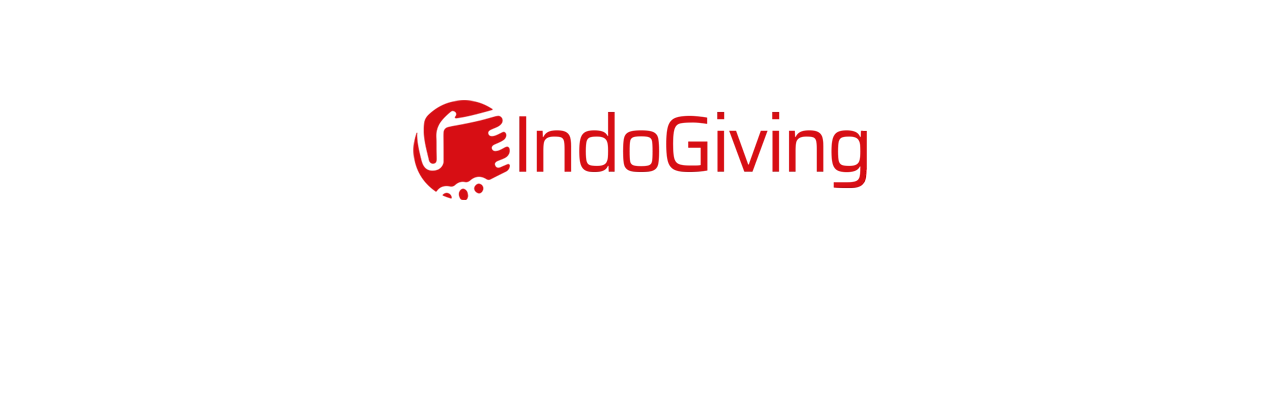

--- FILE ---
content_type: text/html; charset=UTF-8
request_url: https://indogiving.com/store/maymaylanstore/inaco-jely-10pcs
body_size: 14
content:
<center style="margin-top:100px"><img style="max-width:90%" src="https://indogiving.com/assets/img/logo-IndoGiving.png" id="logo"></center>